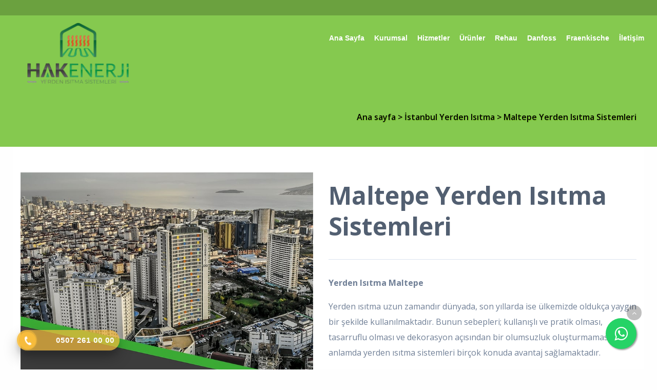

--- FILE ---
content_type: text/html; charset=utf-8
request_url: https://www.hakenerji.com.tr/product/details/38295/maltepe-yerden-isitma-sistemleri
body_size: 192385
content:

<!DOCTYPE html>
<!--[if IE 8 ]><html lang="tr" class="isie ie8 oldie no-js"><![endif]-->
<!--[if IE 9 ]><html lang="tr" class="isie ie9 no-js"><![endif]-->
<!--[if (gt IE 9)|!(IE)]><!-->
<html lang="tr" dir="ltr" class="no-js">
<!--<![endif]-->
<head>
    <title>Maltepe Yerden Isıtma Sistemleri</title>
    <meta name="keywords" content="maltepe yerden ısıtma,maltepe zemin ısıtma,maltepe alttan ısıtma,maltepe yerden ısıtma yapan firmalar,maltepe yerden ısıtma malzeme,maltepe yerden ısıtma telefon" />
    <meta name="description" content="Maltepe Yerden Isıtma Konforu Artık Evinizde Hak Isıtma Ve Enerji Sistemleri Müh.İnş.San.Tic.Ltd.Şti. Yerden Isıtma Sistemleri" />

    <link rel="icon" href="/home/favicon">
    <meta http-equiv="Content-Type" content="text/html; charset=utf-8" />
    <meta http-equiv="X-UA-Compatible" content="IE=edge,chrome=1">
    <meta name="viewport" content="width=device-width, initial-scale=1.0">
    <meta name="google-site-verification" content="MhDS63OvVclAQKszL0qAqrbSz-MUKSCFCGHp_SjcLik" />


    <link href='//fonts.googleapis.com/css?family=Open+Sans:300italic,400italic,600italic,700italic,400,300,600,700,800' rel='stylesheet' type='text/css'>

    <link href="//themes.kentahosting.com/theme2/css/bootstrap.min.css" rel="stylesheet">
    <link href="//themes.kentahosting.com/theme2/css/font-awesome.min.css" rel="stylesheet">
    <link href="//themes.kentahosting.com/theme2/css/plugins.css" rel="stylesheet">
    <link href="//themes.kentahosting.com/theme2/css/mobilenav.css?v=2" rel="stylesheet" media="screen and (max-width: 991px)">
    <link href="//themes.kentahosting.com/theme2/css/style.min.css" rel="stylesheet">
    <link href="//themes.kentahosting.com/theme2/css/responsive.css" rel="stylesheet">
    <link href="//themes.kentahosting.com/theme2/css/custom-bg.css" rel="stylesheet">

    <script src="//themes.kentahosting.com/theme2/js/jquery-1.11.1.min.js"></script>
    <script src="//themes.kentahosting.com/jquery.easytabs.min.js" defer></script>
    <script src="//themes.kentahosting.com/jquery.firstVisitPopup.min.js" defer></script>
    <link rel="stylesheet" type="text/css" href="//themes.kentahosting.com/theme2/revolution/css/settings.css">
    <link rel="stylesheet" type="text/css" href="//themes.kentahosting.com/theme2/revolution/css/layers.min.css">
    <link rel="stylesheet" type="text/css" href="//themes.kentahosting.com/theme2/revolution/css/navigation.css">

    <link href="//themes.kentahosting.com/hover/image-hover.css" rel="preload" as='style' onload="this.onload=null;this.rel='stylesheet'" />
    <noscript><link rel="stylesheet" href="//themes.kentahosting.com/hover/image-hover.css"></noscript>
    <link href="//themes.kentahosting.com/counter/animate.min.css" rel="preload" as='style' onload="this.onload=null;this.rel='stylesheet'" />
    <noscript><link rel="stylesheet" href="//themes.kentahosting.com/counter/animate.min.css"></noscript>
    <link href="//themes.kentahosting.com/counter/counter.css" rel="preload" as='style' onload="this.onload=null;this.rel='stylesheet'" />
    <noscript><link rel="stylesheet" href="//themes.kentahosting.com/counter/counter.css"></noscript>
    <link href="//themes.kentahosting.com/jquery.cookieBar/cookieBar.min.css" rel="preload" as='style' onload="this.onload=null;this.rel='stylesheet'" />
    <noscript><link rel="stylesheet" href="//themes.kentahosting.com/jquery.cookieBar/cookieBar.min.css"></noscript>
    <link href="//themes.kentahosting.com/jquery.cookieBar/cookie-consent-custom.css" rel="preload" as='style' onload="this.onload=null;this.rel='stylesheet'" />
    <noscript><link rel="stylesheet" href="//themes.kentahosting.com/jquery.cookieBar/cookie-consent-custom.css"></noscript>

    <!-- Preventing FOUC -->
    <style>
        .no-fouc { display: none; }
        .page-heading, .page-heading.style-image {
            background-image: url(https://images.kentmedia.com.tr/uploads/big/0fa542e9eff03ff1b2c88da662157d68.jpg);
        }
        .header_fixed_enabled + .page-heading {
            padding-top: 200px;
        }
    </style>
    <script>
        (function ($) {
            // Prevent FOUC(flash of unstyled content)
            $('html').addClass('no-fouc');
            $(document).ready(function () {
                $('html').show();
                $('#tab-container').easytabs();
                $('img[alt=""]').attr('alt', document.title);
            });
        })(jQuery);
    </script>
    <link href="//themes.kentahosting.com/languages.min.css" rel="preload" as='style' onload="this.onload=null;this.rel='stylesheet'" />
    <noscript><link rel="stylesheet" href="//themes.kentahosting.com/languages.min.css"></noscript>
    <link href="/Content/site?v=NOBY9ZRZVJLB5_Bdb2ROVViPpkE_UVi_HFq7cTCoeDE1" rel="stylesheet"/>

    
    
    <link rel="stylesheet" type="text/css" href="//themes.kentahosting.com/theme2/css/colors/green.css">
    <style type="text/css">
        .bg-red {
    background-color: #759d44!important;
    text-transform: capitalize;
cursor: default;
}


#editor3772.container {
    background-color: transparent!important;
}

.button.unfilled.bg-white:not(.share-button):before, .button.unfilled.br-color-white:not(.share-button):before {
    z-index: -1;
}


.pricing-table.featured header {
    background: #85c94f00;
}

#editor4206  a:hover {
transition: .3s all;
color: #fff!important;
 }

@media (max-width: 768px) {

#header.header6, #header.header7 {
    display: contents;
}

.col-md-6.mobilegap {
    margin-bottom: 20px;
}

#editor4206  a {
display: inline-grid;
}

#editor4206  a  i {
left: 270px!important;
    top: 113px!important;
}

}


.promo-box.style2 h2 {
    font-size: 20px;
    line-height: 60px;
}
.promo-box.style2 h5 {
    margin-bottom: 20px;
    margin-top: 10px;
    font-size: 15px;
}


#main-nav li {
    
    margin-right: -15px;
    
}

#header.header7 #main-nav li a {
font-size: 13.5px;
}



.page-heading h1 {
    font-size: 1.5em;
    margin-bottom: 0;
    color: #000;
}

.page-heading a {
    color: #000;
font-weight: 600;
text-shadow: 1px 1px 2px #7cc521;
}

.page-heading { 
 color: #000;
}

.tp-caption.maincaption.tp-resizeme.splitted{
    margin-top: 150px;
    background-color: rgb(0 0 0 / 41%);
}

.page-heading h1 {
text-align: right;
color: #fff;
text-shadow: 2px 2px 4px black;
}

.page-heading p {
text-align: right;
font-weight: 600;
text-shadow: 1px 1px 2px #7cc521;
}

.back-to-top.slideIn {
    margin-bottom: 66px;
}

.promo-box-inner {
    position: relative;
    z-index: 2;
    padding: 0px 0px;
}

#editor4206  {
margin-top:45px;
    background-color: #759d44;
    width: auto;
    display: flex;
    flex-direction: column;
}


#main-header .menu a {
    text-transform: capitalize;
    font-family: arial;
}

#main-header .menu a {
    text-transform: capitalize;
font-family: arial;
}

#editor3772 {
background-color: #f6f6f6!important;
}

.bg-red {
    background-color: #759d44!important;
    text-transform: capitalize;
    cursor: default;
}

#section5557 {
    background-size: contain!important;
}

@media (max-width: 768px) {
#editor3933 img {
    display: flex;
    width: 70%!important;
    margin: auto;
}
}


.hotline-phone-ring-img-circle {
    background-color: #f7bc3c;
    z-index: 9999;
}
.button.shaped {
    text-transform: capitalize;
}


table td {

    font-size: 15px;
}
    </style>


    <script async src="https://www.googletagmanager.com/gtag/js?id=G-BKCNFCEPN2"></script>
    <script>
        window.dataLayer = window.dataLayer || [];
        function gtag() { window.dataLayer.push(arguments); }
        gtag('js', new Date());
        gtag('config', 'G-BKCNFCEPN2');
    </script>

</head>
<body class="headerstyle1 headerfixed ">
    <div id="splendid-content">


<header id="header" class="header7 header_fixed_enabled">
    <div id="preheader" class="style3 bg-white color-dark">
        <div class="container">
            <div class="row">
    <div class="col-lg-6 col-md-6 col-sm-6 align-left">
        <ul id="preheader-contact-nav" class="iconic-list inline-list">
                                            </ul>
    </div>
    <div class="col-lg-6 col-md-6 col-sm-6 align-right">
        <ul id="preheader-social-nav" class="social-icons">
                                                                                    

        </ul>
    </div>
</div>



        </div>
    </div>
    <div id="main-header" class="bg-white color-dark sticky-bg-white sticky-color-dark">
        <div class="container">
            <div class="row">
                <div class="col-lg-3 col-md-3">
                    <div class="logo">
                        <a class="logo-light" href="/anasayfa">
                            <img alt="Maltepe Yerden Isıtma Sistemleri Logo" src="/home/logo" />
                        </a>
                        <a class="logo-dark" href="/anasayfa">
                            <img alt="Maltepe Yerden Isıtma Sistemleri Logo" src="/home/logo" />
                        </a>
                    </div>
                </div>
                <div class="col-lg-9 col-md-9">
                    <div class="navigation">
                        <nav id="main-nav" class="color-white active-color-white dropdown-light border-color-white">
                            <div id="mobile-menu-button">
                                <div id="mobile-menu-text" style="display: none">
                                    <h3>MEN&#220;</h3>
                                </div>
                                <div class="bars">
                                    <span></span>
                                    <span></span>
                                    <span></span>
                                </div>
                            </div>
                            <div class="menu">
                                <ul id="primary-nav" class="primary-nav">
                                            <li>
            <a href="https://www.hakenerji.com.tr/anasayfa" >
                Ana sayfa
            </a>
        </li>
        <li class="menu-item-has-children">
            <a href="#" >
                Kurumsal
            </a>
                <ul class="mn-sub">
                            <li><a href="https://www.hakenerji.com.tr/icerik/5655/hak-isitma-ve-enerji-sistemleri-muh-ins-san-tic-ltd-sti-yerden-isitma-sistemleri-markalar" >Markalar</a> </li>
                            <li><a href="https://www.hakenerji.com.tr/icerik/5661/yerden-isitma-hak-isitma-ve-enerji-sistemleri-muh-ins-san-tic-ltd-sti-hakkinda-bilgi-edinin" >Hak Enerji Hakkında</a> </li>
                            <li><a href="https://www.hakenerji.com.tr/insan-kaynaklari" >İnsan Kaynakları</a> </li>
                            <li><a href="https://www.hakenerji.com.tr/icerik/5662/hak-isitma-ve-enerji-sistemleri-muh-ins-san-tic-ltd-sti-yerden-isitma-medya" >Medya</a> </li>
                            <li><a href="https://www.hakenerji.com.tr/icerik/6660/belgelerimiz" >Marka Patentlerimiz</a> </li>
                                    </ul>
        </li>
        <li class="menu-item-has-children">
            <a href="#" >
                Hizmetler
            </a>
                <ul class="mn-sub">
                            <li><a href="https://www.hakenerji.com.tr/icerik/5641/yerden-isitma-sistemleri" >Yerden Isıtma Sistemleri</a> </li>
                            <li><a href="https://www.hakenerji.com.tr/icerik/7553/yerden-isitma-malzemeleri" >Yerden Isıtma Malzemeleri</a> </li>
                            <li><a href="https://www.hakenerji.com.tr/icerik/5642/sulu-yerden-isitma-sistemleri-hak-isitma-ve-enerji-sistemleri-muh-ins-san-tic-ltd-sti-" >Sulu Yerden Isıtma Sistemi</a> </li>
                            <li><a href="https://www.hakenerji.com.tr/icerik/7398/yerden-isitma-projesi-cizimi" >Yerden Isıtma Projesi &#199;izimi</a> </li>
                            <li><a href="https://www.hakenerji.com.tr/icerik/5643/elektrikli-yerden-isitma-sistemleri-hakenerji" >Elektrikli Yerden Isıtma</a> </li>
                            <li><a href="https://www.hakenerji.com.tr/icerik/5644/mustakil-villa-ev-isitma-sistemleri" >Ev Konut Isıtma</a> </li>
                            <li><a href="https://www.hakenerji.com.tr/icerik/6458/merkezi-isitma-sistemi" >Merkezi Isıtma Sistemi</a> </li>
                            <li><a href="https://www.hakenerji.com.tr/icerik/7543/sifonik-sistem" >Sifonik Sistem</a> </li>
                                    </ul>
        </li>
        <li class="menu-item-has-children">
            <a href="#" >
                &#220;r&#252;nler
            </a>
                <ul class="mn-sub">
                            <li><a href="https://www.hakenerji.com.tr/icerik/5689/yerden-isitma-borusu-yerden-isitma-borusu-fiyatlari-hak-isitma-ve-enerji-sistemleri-muh-ins-san-tic-ltd-sti-" >Yerden Isıtma Borusu</a> </li>
                            <li><a href="https://www.hakenerji.com.tr/icerik/5690/yerden-isitma-straforu-yerden-isitma-straforu-fiyatlari-hak-isitma-ve-enerji-sistemleri-muh-ins-san-tic-ltd-sti-" >Yerden Isıtma Straforu</a> </li>
                            <li><a href="https://www.hakenerji.com.tr/icerik/7508/folyolu-yerden-isitma-straforu" >Folyolu Yerden Isıtma Straforu</a> </li>
                            <li><a href="https://www.hakenerji.com.tr/icerik/5691/yerden-isitma-kollektoru-yerden-isitma-kollektoru-fiyatlari-hak-isitma-ve-enerji-sistemleri-muh-ins-san-tic-ltd-sti-" >Yerden Isıtma Kollekt&#246;r&#252;</a> </li>
                            <li><a href="https://www.hakenerji.com.tr/icerik/5692/yerden-isitma-otomasyonu" >Yerden Isıtma Otomasyonu</a> </li>
                            <li><a href="https://www.hakenerji.com.tr/icerik/7554/kollektor-dolaplari" >Kollekt&#246;r Dolapları</a> </li>
                            <li><a href="https://www.hakenerji.com.tr/icerik/6457/merkezi-supurge-sistemi" >Merkezi S&#252;p&#252;rge Sistemi</a> </li>
                            <li><a href="https://www.hakenerji.com.tr/icerik/6429/kat-istasyonu-isi-istasyonu" >Kat İstasyonu &amp; Isı İstasyonu </a> </li>
                                    </ul>
        </li>
        <li class="menu-item-has-children">
            <a href="#" >
                Rehau
            </a>
                <ul class="mn-sub">
                            <li><a href="https://www.hakenerji.com.tr/icerik/7539/rehau-yerden-isitma" >Rehau Yerden Isıtma</a> </li>
                            <li><a href="https://www.hakenerji.com.tr/icerik/5663/rehau-yerden-isitma-sistemleri-hak-isitma-ve-enerji-sistemleri-muh-ins-san-tic-ltd-sti-" >Rehau Yerden Isıtma Sistemleri</a> </li>
                            <li><a href="https://www.hakenerji.com.tr/icerik/5664/rehau-bayi-istanbul" >Rehau Bayi</a> </li>
                            <li><a href="https://www.hakenerji.com.tr/icerik/5647/rehau-servis" >Rehau Servis</a> </li>
                            <li><a href="https://www.hakenerji.com.tr/icerik/5665/rehau-malzeme" >Rehau Malzeme</a> </li>
                                    </ul>
        </li>
        <li class="menu-item-has-children">
            <a href="#" >
                Danfoss
            </a>
                <ul class="mn-sub">
                            <li><a href="https://www.hakenerji.com.tr/icerik/5910/danfoss-yerden-isitma" >Danfoss Yerden Isıtma</a> </li>
                            <li><a href="https://www.hakenerji.com.tr/icerik/5911/danfoss-bayi" >Danfoss Bayi</a> </li>
                            <li><a href="https://www.hakenerji.com.tr/icerik/6161/danfoss-urun" >Danfoss &#220;r&#252;n</a> </li>
                            <li><a href="https://www.hakenerji.com.tr/icerik/5915/danfoss-malzeme" >Danfoss Malzeme</a> </li>
                                    </ul>
        </li>
        <li class="menu-item-has-children">
            <a href="#" >
                Fraenkische
            </a>
                <ul class="mn-sub">
                            <li><a href="https://www.hakenerji.com.tr/icerik/6159/fraenkische-yerden-isitma" >Fraenkische Yerden Isıtma</a> </li>
                            <li><a href="https://www.hakenerji.com.tr/icerik/6158/fraenkische-bayi" >Fraenkische Bayi</a> </li>
                            <li><a href="https://www.hakenerji.com.tr/icerik/6162/fraenkische-urun" >Fraenkische &#220;r&#252;n</a> </li>
                            <li><a href="https://www.hakenerji.com.tr/icerik/6157/fraenkische-malzeme" >Fraenkische Malzeme</a> </li>
                                    </ul>
        </li>
        <li>
            <a href="https://www.hakenerji.com.tr/iletisim" >
                İletişim
            </a>
        </li>

                                </ul>
                                
                            </div>
                        </nav>
                    </div>
                </div>
            </div>
        </div>
    </div>
</header>        
    <section class="page-heading style-default full-width">
        <div class="container">
            <p>
                <a href="/anasayfa">Ana sayfa</a> <i> > </i>
                                    <a href="/urun-kategori/5109/istanbul-yerden-isitma">
                        İstanbul Yerden Isıtma
                    </a> <i> > </i>
                Maltepe Yerden Isıtma Sistemleri
            </p>
        </div>
    </section>
    

        <main id="splendid-main-container" class="container">
            
    <section class="portfolio-single style-basic">
        <div class="portfolio-single-content">
            <img alt="Maltepe Yerden Isıtma Sistemleri" src="[data-uri]" class="padding_r_30 padding_b_30">
        </div>
        <div class="portfolio-single-details">
            <div class="portfolio-detail">
                <h1>Maltepe Yerden Isıtma Sistemleri</h1>
            </div>
        </div>
<p><span style="font-weight: bold;">Yerden Isıtma Maltepe</span></p><p>Yerden ısıtma uzun zamandır dünyada, son yıllarda ise ülkemizde oldukça yaygın bir şekilde kullanılmaktadır. Bunun sebepleri; kullanışlı ve pratik olması, tasarruflu olması ve dekorasyon açısından bir olumsuzluk oluşturmamasıdır. Bu anlamda yerden ısıtma sistemleri birçok konuda avantaj sağlamaktadır.</p><p><span style="font-weight: bold;">Peki, yerden ısıtma nasıl çalışır?</span></p><p>Günümüz koşullarında pek çok konutta radyatör kullanımı olmaksızın, görünürde göz yoran ve rahatsız eden herhangi bir sistem olmadan, tüm alanın ısınmasına olanak tanıyan yerden ısıtma sistemi sayısız alanda kullanılan ve memnun kalınan bir uygulamadır. Bu sistem adından da anlaşılacağı üzere; zemin altına monte edilir ve konutun zemin altından yayılan bir ısı ile etkileşim haline geçerek ısınmasını sağlar. </p><p>Bu düzenekte; görünürde herhangi bir radyatör bulunmamakta ve zemin altında yerleştirilmiş olarak bulunan boruların içinden geçen sıcak su aracılığıyla zemin ısıtılmaktadır. Isınmış hale gelen zeminden yayılan ısı ile de tüm odaları ve mekanın geneli verimli bir şekilde ısınmaktadır.</p><p>Yani yerden ısınma sistemleri, sıcak suyun borular yardımı ile tüm zemine yayılması ve konutun tamamına etki etmesi şeklinde çalışır. Böylece; hem konforlu bir ısınma performansına hem de dekoratif olarak daha geniş ve ferah bir ortama olanak sağlar. Evinizin ya da iş yerlerinizin; gereksiz yer kaplayan radyatörlerle ya da dışarıdan görünen boru ve vanalarla bütünleşmesini istemiyorsanız, hiçbir görüntü kirliliği oluşturmayan yerden ısıtma sistemlerimizi tecrübe edebilirsiniz. </p><p>Hak Isıtma Ve Enerji Sistemleri Müh.İnş.San.Tic.Ltd.Şti. Yerden ısıtma sistemleri  ; sizin için bu işlemi en profesyonel ve güvenli haliyle gerçekleştirmekte ve evinizin, iş yerlerinizin, kısacası tüm konutlarınızın ısınma problemini çözmektedir. Siz de her türlü yerden ısıtma ihtiyaçlarınız için bizi tercih edebilirsiniz. </p><p><img src="https://images.kentmedia.com.tr/uploads/big/301087d343610bbfce98900e29ea3b5f.jpg" style="width: 50%;" alt="yerden ısıtma"><img src="https://images.kentmedia.com.tr/uploads/big/c5feb0fc20b84b91f6e86ab5963d2d4f.jpg" style="width: 50%;" alt="yerden ısıtma sistemleri"><br></p><p><span style="font-weight: bold;">Çalışma Alanlarımız ve Markalarımız</span></p><p>Hak Isıtma Ve Enerji Sistemleri Müh.İnş.San.Tic.Ltd.Şti. olarak; pek çok markka ile çalışmakta ve Maltepe genelinde hizmet vermekteyiz. <span style="font-weight: bold;">Yerden ısıtma Maltepe</span> konutlarında büyük ölçüde projelerimiz ve çalışmalarımız mevcuttur. Ayrıca firmamız;<span style="font-weight: bold;"> Rehau yerden ısıtma Maltepe</span> ve <span style="font-weight: bold;">Danfoss yerden ısıtma Maltepe</span> olarak farklı markalarla iş birliği yapmakta ve <span style="font-weight: bold;">Maltepe yerden ısıtma tesisat firmaları</span> konusunda da geniş bir yelpazeye sahip olmaktadır.</p><p>Bunun dışında; Çalıştığımız markaların tamamını düşünürsek; Rehau, Danfoss, Fraenkische, Wavin, Giacomini, Buderus gibi birçok marka ile çalıştığımızı söyleyebiliriz.</p><p>Ayrıca <span style="font-weight: bold;">Maltepe yerden ısıtma</span> hizmetleri söz konusu olduğunda; dünyanın dev e-ticaret platformları ile de çalışmakta ve sürekli olarak daha kaliteli bir şekilde ilerlemekteyiz. Hak Isıtma Ve Enerji Sistemleri Müh.İnş.San.Tic.Ltd.Şti.&nbsp; olarak HepsiBurada, Amazon, Trendyol ve n11 e-ticaret platformları üzerinden de bizlere ulaşabilir,<span style="font-weight: bold;"> Maltepe yerden ısıtma sistemi </span>konusunda iyi ve en profesyonel hizmeti alabilirsiniz.</p><p><span style="font-weight: bold;">Hizmetlerimiz</span></p><p><span style="font-weight: bold;">Hak Isıtma Ve Enerji Sistemleri Müh.İnş.San.Tic.Ltd.Şti. Yerden Isıtma</span> firmamız; yerden ısıtma sistemleri alanında oldukça başarılı ve tecrübeli bir ekibe ve çalışma prensibine sahiptir. Bunun sonucunda ise; yerden ısıtma sistemleri, sulu yerden ısıtma, elektrikli yerden ısıtma, ev konut ısıtma ve merkezi ısıtma sistemleri olarak geniş bir alanda hizmet vermekte ve işini en iyi şekilde yapmaktadır.</p><p><span style="font-weight: bold;">Maltepe alttan ısıtma</span> sistemleri konusunda her türlü ihtiyacınız için sizlere yardımcı olmaya hazırız. Kullandığımız <span style="font-weight: bold;">yerden ısıtma straforu Maltepe</span>, <span style="font-weight: bold;">yerden ısıtma malzeme Maltepe</span> ve<span style="font-weight: bold;"> yerden ısıtma borusu Maltepe</span> ürünleri ile konutlarınız için en kullanışlı ve verimli yerden ısıtma sistemlerini hizmetinize sunmaktayız.</p><p>Eğer siz de İstanbul’da yaşıyor ve yerden ısıtma sistemleri ile konutunuzu ısıtmak ve konforlu hale getirmek istiyorsanız, hiç tereddüt etmeden bizimle iletişime geçebilirsiniz. Firmamız; <span style="font-weight: bold;">Rehau bayi Maltepe</span>, <span style="font-weight: bold;">Danfoss bayi Maltepe</span>, <span style="font-weight: bold;">Wavin bayi Maltepe</span> ve<span style="font-weight: bold;"> Fraenkische bayi Maltepe</span> hizmetleri ile geniş bir alanda çalışmakta ve kaliteli hizmet anlayışıyla sizlere ulaşmaktadır. Yerden ısıtma sistemleri için; sitemizden veya mağazalarımızın bulunduğu e-ticaret platformlarından bizlere ulaşabilirsiniz.</p><p></p><p></p><p></p><p></p><p></p><p></p><p></p>    </section>


            
        </main>
        <footer id="footer" class="light-color alternative">
            <a href="#" class="back-to-top slideIn"><i class="fa fa-angle-up"></i></a>
            <div id="main-footer">
                <div class="container">
    <div class="row">
            <div class="col-lg-6 col-md-6 col-sm-12">
                <iframe class="footer-google-map" style="height:400px" frameborder="0" scrolling="no" marginheight="0" marginwidth="0" src="https://www.google.com/maps/embed?pb=!1m14!1m8!1m3!1d188.15605056323642!2d28.930361!3d41.0143856!3m2!1i1024!2i768!4f13.1!3m3!1m2!1s0x14caba425a43b939%3A0xbdce1ec25ce19f98!2sHak%20Enerji%20Yerden%20Is%C4%B1tma%20Sistemleri!5e0!3m2!1str!2str!4v1688390452709!5m2!1str!2str"></iframe>
                <div class="qlinks">
                    <a target="_blank" href="https://www.google.com/maps/embed?pb=!1m14!1m8!1m3!1d188.15605056323642!2d28.930361!3d41.0143856!3m2!1i1024!2i768!4f13.1!3m3!1m2!1s0x14caba425a43b939%3A0xbdce1ec25ce19f98!2sHak%20Enerji%20Yerden%20Is%C4%B1tma%20Sistemleri!5e0!3m2!1str!2str!4v1688390452709!5m2!1str!2str">Detay G&#246;ster</a>
                </div>
            </div>
        <div class="col-lg-3 col-md-3 col-sm-6">
            <div class="widget sidebar_widget widget_text">
                <h5>Hak Isıtma Ve Enerji Sistemleri Müh.İnş.San.Tic.Ltd.Şti. Yerden Isıtma Sistemleri</h5>
                <div class="textwidget">
                    <ul class="iconic-list">
                        <li>
                            <i class="fa fa-map-marker"></i> Avrupa Yakası : Demirciler Sitesi

                                <br />Zeytinburnu/İstanbul                        </li>
                            <li>
                                <i class="fa fa-map-marker"></i> Anadolu Yakası : Dumlupınar Mh. Nuhoğlu Yenitepe Residence
                                    <br />Kadıköy/İstanbul                            </li>
                                                    <li><a class="inherit" href="tel:0507 261 00 00"><i class="fa fa-phone"></i> <span class="phone-number">0507 261 00 00</span></a></li>
                                                    <li><a class="inherit" href="tel:0212 812 61 94"><i class="fa fa-phone"></i> <span class="phone-number">0212 812 61 94</span></a></li>
                                                                                                    <li><a class="inherit" href="mailto:info@hakenerji.com.tr"><i class="fa fa-envelope"></i> info@hakenerji.com.tr</a></li>
                                            </ul>
                </div>
            </div>
        </div>
        <div class="col-lg-3 col-md-3 col-sm-6">
            <div class="widget sidebar_widget widget_latest_posts_entries">
                    <h5>Yerden Isıtma Referanslar</h5>
                        <div class="post-entry">
                            <a class="post-title" href="/urun-kategori/5108/turkiye-yerden-isitma">
                                <i class="fa fa-angle-right"></i> Türkiye Yerden Isıtma
                            </a>
                        </div>
                        <div class="post-entry">
                            <a class="post-title" href="/urun-kategori/5109/istanbul-yerden-isitma">
                                <i class="fa fa-angle-right"></i> İstanbul Yerden Isıtma
                            </a>
                        </div>
                        <div class="post-entry">
                            <a class="post-title" href="/urun-kategori/5110/ankara-yerden-isitma">
                                <i class="fa fa-angle-right"></i> Ankara Yerden Isıtma
                            </a>
                        </div>
                        <div class="post-entry">
                            <a class="post-title" href="/urun-kategori/5111/izmir-yerden-isitma">
                                <i class="fa fa-angle-right"></i> İzmir Yerden Isıtma
                            </a>
                        </div>
                        <div class="post-entry">
                            <a class="post-title" href="/urun-kategori/5112/aydin-yerden-isitma">
                                <i class="fa fa-angle-right"></i> Aydın Yerden Isıtma
                            </a>
                        </div>
                        <div class="post-entry">
                            <a class="post-title" href="/urun-kategori/5113/mugla-yerden-isitma">
                                <i class="fa fa-angle-right"></i> Muğla Yerden Isıtma
                            </a>
                        </div>
                        <div class="post-entry">
                            <a class="post-title" href="/urun-kategori/5114/antalya-yerden-isitma">
                                <i class="fa fa-angle-right"></i> Antalya Yerden Isıtma
                            </a>
                        </div>
            </div>
        </div>
    </div>
</div>
            </div>
            
            <div id="lower-footer">
                <div class="container">
                    <div class="row">
                        <div class="col-md-6 footer-left">
                            <p>Hak Isıtma Ve Enerji Sistemleri Müh.İnş.San.Tic.Ltd.Şti. Yerden Isıtma Sistemleri &copy; 2026</p>
                        </div>
                        <div class="col-md-3 footer-left">
                            <p>
                                <a href="/cerez-politikasi">&#199;erez Politikası</a>
                            </p>
                        </div>
                        <div class="col-md-3 footer-right">
                            <p><a href="https://www.kentmedia.com.tr" style="font-weight: bold;">Kentmedia</a></p><p><img src="https://images.kentmedia.com.tr/uploads/big/17a09c1ea6d4a867376c0dfa521f01ce.png" style="width: 25%;" alt="web tasarım kentmedia"><span style="font-weight: bold;"><br></span></p><style>.float{	position:fixed;	width:60px;	height:60px;	bottom:40px;	right:40px;	background-color:#25d366;	color:#FFF;	border-radius:50px;	text-align:center;  font-size:30px;	box-shadow: 2px 2px 3px #999;  z-index:100;}.my-float{	margin-top:16px;}</style><link rel="stylesheet" href="https://maxcdn.bootstrapcdn.com/font-awesome/4.5.0/css/font-awesome.min.css"><a href="https://api.whatsapp.com/send?phone=9005072610000" class="float" target="_blank"><i class="fa fa-whatsapp my-float"></i></a><style>        @-webkit-keyframes wh-popup-slide-in { 0% { opacity: 0;-webkit-transform: translateY(45px);transform: translateY(45px); display: block  } to { opacity: 1; -webkit-transform: translateY(0);transform: translateY(0);display: block } }        @keyframes wh-popup-slide-in { 0% { opacity: 0; -webkit-transform: translateY(45px); transform: translateY(45px) } to { opacity: 1; -webkit-transform: translateY(0); transform: translateY(0) } }        @-webkit-keyframes wh-popup-slide-out { 0% { opacity: 1;  -webkit-transform: translateY(0); transform: translateY(0) }  to { opacity: 0; -webkit-transform: translateY(45px); transform: translateY(45px) } }        @keyframes wh-popup-slide-out { 0% { opacity: 1; -webkit-transform: translateY(0); transform: translateY(0) } to { opacity: 0; -webkit- ransform: translateY(45px); transform: translateY(45px) } }        @-webkit-keyframes phonering-alo-circle-anim { 0% { -webkit-transform: rotate(0) scale(0.5) skew(1deg); -webkit-opacity: .1 }  30% { -webkit-transform: rotate(0) scale(0.7) skew(1deg); -webkit-opacity: .5 } 100% { -webkit-transform: rotate(0) scale(1) skew(1deg); -webkit-opacity: .1  }}        @-webkit-keyframes phonering-alo-circle-fill-anim { 0% { -webkit-transform: rotate(0) scale(0.7) skew(1deg); opacity: .6 } 50% { -webkit-transform: rotate(0) scale(1) skew(1deg); opacity: .6 } 100% { -webkit-transform: rotate(0) scale(0.7) skew(1deg); opacity: .6 } }        @-webkit-keyframes phonering-alo-circle-img-anim { 0% {-webkit-transform: rotate(0) scale(1) skew(1deg)} 10% { -webkit-transform: rotate(-25deg) scale(1) skew(1deg) }  20% { -webkit-transform: rotate(25deg) scale(1) skew(1deg) } 30% { -webkit-transform: rotate(-25deg) scale(1) skew(1deg) } 40% { -webkit-transform: rotate(25deg) scale(1) skew(1deg) } 50% { -webkit-transform: rotate(0) scale(1) skew(1deg)  } 100% { -webkit-transform: rotate(0) scale(1) skew(1deg) }}        @media(max-width: 768px){ .hotline-bar {display: none; }}    </style><link href="https://landingpage.kentahosting.com/Effective/hotlinephone.css" rel="stylesheet"><div class="hotline-phone-ring-wrap">        <div class="hotline-phone-ring">            <div class="hotline-phone-ring-circle"></div><div class="mobile-phone-ring">   <div class="hotline-phone-ring-circle-fill"></div>            <div class="hotline-phone-ring-img-circle">                <a href="tel:+90 0507 261 00 00" class="pps-btn-img">                    <img src="https://hemencdn.com/interface/platinum/img/phone.png" alt="Hotline" style="height: 20px;">                </a>            </div>        </div>        <div class="hotline-bar">            <a href="tel:+90 0507 261 00 00">                <span class="text-hotline">0507 261 00 00</span>            </a>        </div>    </div></div>
                        </div>
                    </div>
                </div>
            </div>
        </footer>
    </div>

    <script src="//themes.kentahosting.com/theme2/js/bootstrap.min.js"></script>
    <script src="//themes.kentahosting.com/theme2/js/audio.min.js"></script>
    <script src="//themes.kentahosting.com/theme2/js/plugins.min.js"></script>
    <script src="//themes.kentahosting.com/theme2/js/smoothscroll.min.js"></script>
    <script src="//themes.kentahosting.com/theme2/js/scripts.js"></script>
    <script type="text/javascript" src="//themes.kentahosting.com/theme2/revolution/js/jquery.themepunch.tools.min.js"></script>
    <script type="text/javascript" src="//themes.kentahosting.com/theme2/revolution/js/jquery.themepunch.revolution.min.js"></script>
    <script type="text/javascript" src="//themes.kentahosting.com/theme2/revolution/js/extensions/revolution.extension.actions.min.js"></script>
    <script type="text/javascript" src="//themes.kentahosting.com/theme2/revolution/js/extensions/revolution.extension.carousel.min.js"></script>
    <script type="text/javascript" src="//themes.kentahosting.com/theme2/revolution/js/extensions/revolution.extension.kenburn.min.js"></script>
    <script type="text/javascript" src="//themes.kentahosting.com/theme2/revolution/js/extensions/revolution.extension.layeranimation.min.js"></script>
    <script type="text/javascript" src="//themes.kentahosting.com/theme2/revolution/js/extensions/revolution.extension.migration.min.js"></script>
    <script type="text/javascript" src="//themes.kentahosting.com/theme2/revolution/js/extensions/revolution.extension.navigation.min.js"></script>
    <script type="text/javascript" src="//themes.kentahosting.com/theme2/revolution/js/extensions/revolution.extension.parallax.min.js"></script>
    <script type="text/javascript" src="//themes.kentahosting.com/theme2/revolution/js/extensions/revolution.extension.slideanims.min.js"></script>
    <script type="text/javascript" src="//themes.kentahosting.com/theme2/revolution/js/extensions/revolution.extension.video.min.js"></script>
    <script src="//themes.kentahosting.com/hover/image-hover.js"></script>
    <script src="//themes.kentahosting.com/jquery-toggleclick.js"></script>

    <script src="//themes.kentahosting.com/counter/jquery.waypoints.min.js"></script>
    <script src="//themes.kentahosting.com/counter/jquery.counterup.min.js"></script>
    <script src="//themes.kentahosting.com/counter/counter.js"></script>
    <script src="//themes.kentahosting.com/jquery.cookieBar/jquery.cookieBar.min.js"></script>
    <script src="//themes.kentahosting.com/jquery.cookieBar/cookie-consent.js"></script>

    

    


    
    <script>
        jQuery(document).ready(function () {
            var sliderTmp = "<div class='tp-arr-allwrapper'><div class='tp-arr-imgholder'></div></div>";
            jQuery("#slider1").revolution({
                sliderType: "standard",
                sliderLayout: "fullwidth",
                delay: 4500,
                navigation: {
                    keyboardNavigation: "off",
                    keyboard_direction: "horizontal",
                    mouseScrollNavigation: "off",
                    onHoverStop: "on",
                    touch: {
                        touchenabled: "on",
                        swipe_threshold: 75,
                        swipe_min_touches: 1,
                        swipe_direction: "horizontal",
                        drag_block_vertical: false
                    },
                    arrows: {
                        style: "zeus",
                        enable: true,
                        hide_onmobile: false,
                        hide_onleave: false,
                        tmp: sliderTmp,
                        left: {
                            h_align: "left",
                            v_align: "center",
                            h_offset: 0,
                            v_offset: 0
                        },
                        right: {
                            h_align: "right",
                            v_align: "center",
                            h_offset: 0,
                            v_offset: 0
                        }
                    }
                },
                disableProgressBar: 'on',
                gridwidth: 1200,
                gridheight: 890,
                fullScreenOffsetContainer: '',
            });
        });
    </script>

</body>
</html>